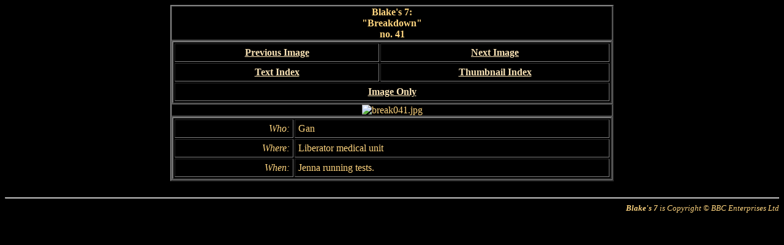

--- FILE ---
content_type: text/html
request_url: https://framecaplib.com/b7lib/html/episodes/images/breakdwn/break041.htm
body_size: 1881
content:
<html>
<head>
  <TITLE>break041.jpg</TITLE>
</head>

<body bgcolor="Black" text="#FFD57F" link="#FAE3B6" vlink="#CE9111" alink="White">

<table width="724" border="2" cellspacing="0" cellpadding="0" align="CENTER">
  <tr>
    <td align="CENTER" valign="MIDDLE">
      <b>Blake's 7:<br>
      &quot;Breakdown&quot;<br>
      no. 41</b>
    </td>
  </tr>

  <tr>
    <td>
      <table width="100%" border="2" cellspacing="2" cellpadding="5" align="CENTER" cols="2">
        <tr>
          <td align="CENTER"><b><a href="break040.htm">Previous Image</a></b></td>
          <td align="CENTER"><b><a href="break042.htm">Next Image</a></b></td>
        </tr>

        <tr>
          <td align="CENTER"><b><a href="../../indices/breakdwn/text02.htm#break041">Text Index</a></b></td>
          <td align="CENTER"><b><a href="../../indices/breakdwn/thumb02.htm#break041">Thumbnail Index</a></b></td>
        </tr>

        <tr>
          <td colspan="2" align="CENTER"><b><a href="../../../../images/breakdwn/break041.jpg">Image Only</a></b></td>
        </tr>
      </table>
    </td>
  </tr>

  <tr>
    <td align="CENTER" valign="MIDDLE">
      <img src="../../../../images/breakdwn/break041.jpg" border=0 alt="break041.jpg">
    </td>
  </tr>

  <tr>
    <td>
      <table width="100%" border="2" cellspacing="2" cellpadding="5" align="CENTER">
        <tr>
          <td align="RIGHT"><I>Who:</I></td>
          <td>Gan</td>
        </tr>
        <tr>
          <td ALIGN=RIGHT><I>Where:</I></td>
          <td>Liberator medical unit</td>
        </tr>
        <tr>
          <td ALIGN=RIGHT><I>When:</I></td>
          <td>Jenna running tests.</td>
        </tr>
      </table>
    </td>
  </tr>
</table>

<br>
<hr align="CENTER">
<div align="RIGHT" style="font-size: small; font-style: italic;">
  <b>Blake's 7</b> is Copyright &copy; BBC Enterprises Ltd<br>
</div>

</body>
</html>
